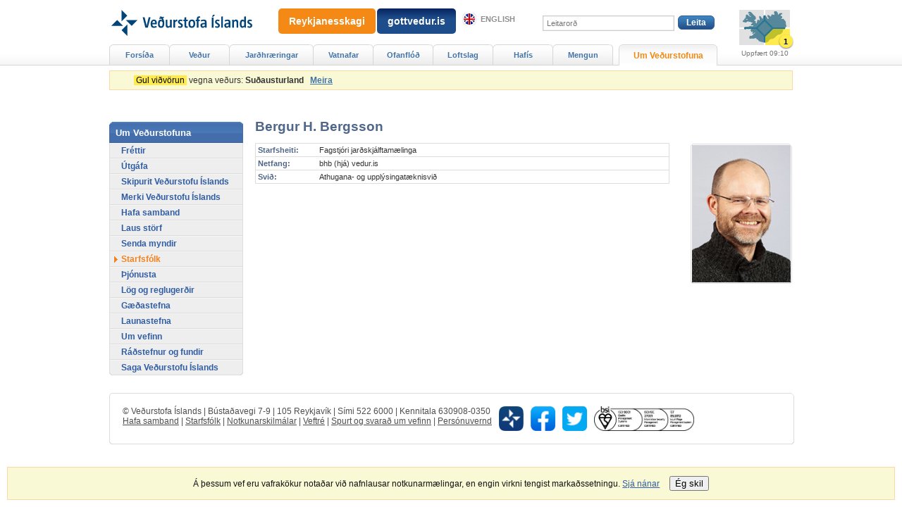

--- FILE ---
content_type: text/html;charset=UTF-8
request_url: https://www.vedur.is/um-vi/starfsfolk/persona/153/fyrirtaeki/1
body_size: 4964
content:



<!DOCTYPE html PUBLIC "-//W3C//DTD XHTML 1.0 Transitional//EN" "http://www.w3.org/TR/xhtml1/DTD/xhtml1-transitional.dtd">
<html xmlns="http://www.w3.org/1999/xhtml" lang="is">
<head>
<!-- eplica-no-index -->
  <meta http-equiv="Content-Type" content="text/html; charset=utf-8" />
  <title>Starfsfólk | Veðurstofa Íslands</title>

  <meta property="og:site_name" content="Veðurstofa Íslands" />
    

  
  <link rel="stylesheet" href="/skin/basic/design/main-print.css?v27" media="print" />
  <link rel="stylesheet" href="/skin/basic/design/main-stream.css?v27" media="speech, braille, embossed, tty" />

  <meta name="X-UserstyleURL" content="/codecentre/userstyles/2/?hlogo=100&siteid=foo.is" />


  <link rel="stylesheet" href="/skin/basic/design/main.css?v27" media="screen" />

  <link rel="stylesheet" href="/skin/v2/dist/oldweb-minialertsmap.css" media="screen" />


  <script src='/skin/basic/js/noflicker.js'></script>
  <script src='/skin/basic/js/jQuery-1.6.js'></script>
  
  

<!--  ~~~~~~~~~~~~~~~~~~~~~~~~~~~~~
      Eplica web management system
      Eplica 3 : (HEAD @ 6cec1714a)
      Tags [release/4.1.3.5]
      Project Version (HEAD@427a8ad)
      License Eplica ISP hosted solution
      eplica2.vedur.is::
      ~~~~~~~~~~~~~~~~~~~~~~~~~~~~~
      Hugsmiðjan ehf.
      Tel. +354 550-0900
      info@eplica.is
      www.eplica.is
      ~~~~~~~~~~~~~~~~~~~~~~~~~~~~~  -->

  

  <link rel="shortcut icon" href="/skin/basic/design/i/fav.ico" />
<!-- /eplica-no-index --> 

</head>
<!--[if lt IE 9 ]><body class="msie  twocol"><![endif]--><!--[if (gte IE 9)|!(IE)]><!-->
<body class=" twocol"><!--<![endif]-->
  <div class="pgwrap  twocol">


  
<div class="pghead" id="pghead">
<div class="wrap">

  
        

<!-- eplica-no-index -->
<div class="brand" role="banner"><a href="/" title="Veðurstofa íslands - forsíða"
    ><img class="logo" src="https://www.vedur.is/skin/basic/design/i/sitelogo.svg" alt="Veðurstofa íslands" /></a></div>
<div class="stream"><p><a href='#pgnav' title='Beint í valmyndina'>Valmynd</a>.</p><hr /></div>
<!-- /eplica-no-index -->



        
    <!-- Google tag (gtag.js) --> <script async src=https://www.googletagmanager.com/gtag/js?id=G-9DQK3TDF90></script> <script> window.dataLayer = window.dataLayer || []; function gtag(){dataLayer.push(arguments);} gtag('js', new Date()); gtag('config', 'G-9DQK3TDF90'); </script>
        <div class="warning"><ul class="level1">
	<li class="home current homecurrent alert" style="background-image: none" ><a href="/vidvaranir"><div class="boxbody"><span class="alertlevel_yellow">&nbsp;Gul viðvörun&nbsp;</span>&nbsp;vegna veðurs: <b>Suðausturland</b> &nbsp;</a> <a href="/vidvaranir" class="more">Meira</a></div></li></ul></div>
<!-- wrote: 344 chars -->
        
    
</div>
</div>


  
<div class="pgmain">
<div class="wrap">
    
        

<div class="persona box">
  <h2 class="boxhead">Starfsfólk</h2>

  <div class="boxbody">
          


<!-- eplica-contentid 9-4424-LinkedMedia -->

<div class="imgbox">

  <div class="boxbody">
    <img src="/media/vedurstofan/myndasafn/starfsmenn/preview/2012-bhb.jpg" alt="""" />



    
  </div>
</div>




          <h3>Bergur H. Bergsson</h3>

          

          

          

          

                      <ul class="info">
                              <li class="title"><b>Starfsheiti:</b> <span>Fagstjóri jarðskjálftamælinga</span></span></li>
                              <li class="e-mail"><b>Netfang:</b> <span class="netfang">bhb (hjá) vedur.is</span></li>
                              <li class="tel"><b>Svið:</b> <span>Athugana- og upplýsingatæknisvið</span></li>
                      </ul>
                  


              

      <div class="clear">&nbsp;</div>
  </div>
</div>


<hr class="stream"/>


        
    
    </div>
</div>

  
<div class="pgextra2" id="pgnav">
<div class="wrap">
    
        <!-- eplica-no-index -->
              <div class="mnav" role="navigation">
                <h2 class="boxhead">vedur.is</h2>
                <div class="boxbody">
                    <ul class="level1"
                      ><li class="home"><a href="/">Forsíða</a></li
                      ><li class="vkort.css branch"><a href="/vedur/spar/stadaspar" class="cat1">Veður</a
                    ></li
                      ><li class="w-120 branch"><a href="/skjalftar-og-eldgos/jardskjalftar" class="cat2">Jarðhræringar</a
                    ></li
                      ><li class="cat3 branch"><a href="/vatnafar/" class="cat3">Vatnafar</a
                    ></li
                      ><li class="null branch"><a href="/ofanflod/" class="cat4">Ofanflóð</a
                    ></li
                      ><li class="cat5 branch"><a href="/loftslag/rannsoknir/rannsoknir" class="cat5">Loftslag</a
                    ></li
                      ><li class="branch"><a href="/hafis/tilkynningar">Hafís</a
                    ></li
                      ><li class="mnavmore branch"><a href="/mengun/mengun" class="cat7">Mengun</a
                    ></li
                      ><li class="umvedur w-140 parent branch"><a href="/um-vi/frettir" class="cat8">Um Veðurstofuna</a
                    ></li
                 ></ul>
             
                </div>
              </div>
              <hr class="stream" />
        
      <!-- /eplica-no-index -->
  


        
    
        <!-- eplica-no-index -->
              <div class="snav" role="navigation">
                <h2 class="boxhead">Um Veðurstofuna</h2>
                <div class="boxbody">
                    <ul class="level1"
                      ><li class="cat1"><a href="/um-vi/frettir/" class="cat1" target="_blank">Fréttir</a
                    ></li
                      ><li class="cat2 branch"><a href="/um-vi/utgafa/" class="cat2">Útgáfa</a
                    ></li
                      ><li class="cat3"><a href="/um-vi/skipurit-2023/" class="cat3">Skipurit Veðurstofu Íslands</a
                    ></li
                      ><li class="cat5"><a href="/um-vi/merki-vedurstofu-islands/" class="cat5">Merki Veðurstofu Íslands</a
                    ></li
                      ><li class="cat7 branch"><a href="/um-vi/hafa-samband/" class="cat7">Hafa samband</a
                    ></li
                      ><li class="cat8"><a href="/um-vi/laus-storf/" class="cat8">Laus störf</a
                    ></li
                      ><li class="cat9"><a href="/um-vi/senda-myndir/" class="cat9">Senda myndir</a
                    ></li
                      ><li class="cat10 current"><a href="/um-vi/starfsfolk/" class="cat10">Starfsfólk</a
                    ></li
                      ><li class="cat11 branch"><a href="/um-vi/thjonusta" class="cat11">Þjónusta</a
                    ></li
                      ><li class="cat12"><a href="/um-vi/log-og-reglugerdir/" class="cat12">Lög og reglugerðir</a
                    ></li
                      ><li class="cat13"><a href="/um-vi/starfsaherslur/gaedamal/" class="cat13">Gæðastefna</a
                    ></li
                      ><li class="cat14"><a href="/um-vi/starfsaherslur/launastefna/" class="cat14">Launastefna</a
                    ></li
                      ><li class="cat15 branch"><a href="/um-vi/vefurinn/" class="cat15">Um vefinn</a
                    ></li
                      ><li class="cat16"><a href="/um-vi/radstefnur/" class="cat16">Ráðstefnur og fundir</a
                    ></li
                      ><li class="cat18 branch"><a href="/um-vi/saga/" class="cat18">Saga Veðurstofu Íslands</a
                    ></li
                 ></ul>
             
                </div>
              </div>
              <hr class="stream" />
        
      <!-- /eplica-no-index -->
  


        
    
        

<script>
	window.W2_CONTAINER_TYPE = 'eplica';


	window.W2_COMPONENT_TYPE__alert_minimap = true; 
	


	window.initData = {
			'language': 'is', 
			'log_error_to_console': 0,
			'css_location': '/skin/v2/dist/',
			'urls_data_req': '/xhrreq',
			
			'data_alert_active_interval': 120,
			'data_alert_inactive_interval': 240,

			'now': '2026-01-22T12:18Z',
			'alert': {
				'key': '2026-01-22T09:10Z',
				'data': {"updateTS":"2026-01-22T09:10Z","alerts": [{
  "identifier": "is-IMO-353edc82-b6dd-4dd9-9fd6-3214c2c7530b",
  "msgType": "Alert",
  "sender": "IMO-Icelandic_Met_Office",
  "scope": "Public",
  "sent": "2026-01-22T09:10:49-00:00",
  "status": "Actual",
  "info": [
    {
      "severity": "Moderate",
      "area": [{
        "polygon": ["64.47,-14.35 64.21,-14.95 64.17,-15.66 63.98,-16.24 63.76,-16.61 63.7,-17.61 63.41,-18.1 63.37,-18.74 63.38,-19.1 63.53,-19.1 63.54,-18.77 64.19,-18.04 64.26,-17.82 64.3,-16.71 64.4,-15.8 64.59,-14.77 64.47,-14.35"],
        "areaDesc": "Suðausturland",
        "geocode": [{
          "valueName": "Spásvæði",
          "value": "Suðausturland"
        }]
      }],
      "expires": "2026-01-23T03:00:00-00:00",
      "resource": [{
        "resourceDesc": "Icon: Rigning",
        "size": "17141",
        "digest": "d81f63faa118bf04e2537eed2aa8a9b1cb46cb89",
        "mimeType": "image/png",
        "uri": "https://cdn.vedur.is/cap/v1/icons/yellow_rain.png"
      }],
      "certainty": "Likely",
      "description": "Hvöss austanátt með talsverðri eða mikilli rigningu. Búast má við vatnavöxtum í ám og lækjum. Auknar líkur á skriðuföllum og grjóthruni í bröttum hlíðum. Fólk er hvatt til að sýna aðgát og huga að niðurföllum til að forðast vatnstjón.",
      "language": "is-IS",
      "onset": "2026-01-22T09:00:00-00:00",
      "eventCode": [{
        "valueName": "alertType",
        "value": "Precipitation"
      }],
      "responseType": ["None"],
      "senderName": "IMO - Meteorologist on duty",
      "urgency": "Unknown",
      "web": "http://www.vedur.is/#spasvaedi=sa",
      "contact": "forecaster@vedur.is",
      "parameter": [{
        "valueName": "Color",
        "value": "Yellow"
      }],
      "category": ["Met"],
      "event": "Veðurviðvörun: Rigning",
      "headline": "Talsverð eða mikil rigning"
    },
    {
      "severity": "Moderate",
      "area": [{
        "polygon": ["64.47,-14.35 64.21,-14.95 64.17,-15.66 63.98,-16.24 63.76,-16.61 63.7,-17.61 63.41,-18.1 63.37,-18.74 63.38,-19.1 63.53,-19.1 63.54,-18.77 64.19,-18.04 64.26,-17.82 64.3,-16.71 64.4,-15.8 64.59,-14.77 64.47,-14.35"],
        "areaDesc": "Southeast Iceland",
        "geocode": [{
          "valueName": "Forecast Region",
          "value": "Southeast Iceland"
        }]
      }],
      "expires": "2026-01-23T03:00:00-00:00",
      "resource": [{
        "resourceDesc": "Icon: Precipitation",
        "size": "17141",
        "digest": "d81f63faa118bf04e2537eed2aa8a9b1cb46cb89",
        "mimeType": "image/png",
        "uri": "https://cdn.vedur.is/cap/v1/icons/yellow_rain.png"
      }],
      "certainty": "Likely",
      "description": "Easterly gale and considerable or heavy rain. Higher water levels anticipated in rivers and springs. Increased risk of landslides and rockfall in steep hills. People are advised to show caution and clear grates to prevent flood damage.",
      "language": "en-US",
      "onset": "2026-01-22T09:00:00-00:00",
      "eventCode": [{
        "valueName": "alertType",
        "value": "Precipitation"
      }],
      "responseType": ["None"],
      "senderName": "IMO - Meteorologist on duty",
      "urgency": "Unknown",
      "web": "http://en.vedur.is/#forec_area=sa",
      "contact": "forecaster@vedur.is",
      "parameter": [{
        "valueName": "Color",
        "value": "Yellow"
      }],
      "category": ["Met"],
      "event": "Weather Warning: Precipitation",
      "headline": "Considerable or heavy precipitation"
    }
  ]
}]}
			}
	};
	
</script>


<script src="/web2/js/app.min.js?v=525" id="alert_script" base-react-path="/vidvaranir" ></script>
<!-- wrote: 4110 chars -->
        
    
    </div>
</div>

  
<div class="pgfoot">
<div class="wrap">
    <div class="imgbanner imgbanner-expanded ">
  <a href="/eldfjoll/eldgos-a-reykjanesi/frettir-og-vidvaranir/" class="imgbanner__text" style=";padding:10px 15px;">Reykjanesskagi</a>
</div>

<div class="imgbanner imgbanner-expanded cat2" style="left: 360px; ">
  <a href="https://gottvedur.is" class="imgbanner__text"  style="background: linear-gradient(0deg, rgba(30,77,139,1) 60%, rgba(7,36,96,1) 100%);padding:10px 15px;">gottvedur.is</a>
</div>
        <div class="qsearch" id="pg-search">  <h2 class="boxhead">Leit á vefsvæðinu</h2>  <form class="boxbody" action="/leit">    <div>      <span class="fi_txt req"><label for="qstr">Leitarorð:</label> <input id="qstr" name="q" value="" /></span>      <span class="fi_btn"><input class="submit" type="submit" value="Leita" /></span>    </div>      </form></div><hr class="stream" />
        
    <div class="headnote">
  <h2 class="boxhead">Aðrir tengdir vefir</h2>
  <div class="boxbody">
    <ul>
      <li><a class="en" href="https://en.vedur.is/">English</a></li>
<!--      <li><a href="https://vedur.is/m">Farsímavefur</a></li> -->
    </ul>              
  </div>
</div>
<hr class="stream" /><div class="footer rbox">
  <h2 class="boxhead">Samskipti</h2>
  <div class="boxbody">
    <p>© Veðurstofa Íslands | Bústaðavegi 7-9 | 105 Reykjavík | Sími 522 6000 | Kennitala 630908-0350<br> <a href="/um-vi/hafa-samband/">Hafa samband</a> | <a href="/um-vi/starfsfolk/">Starfsfólk</a> | <a href="/um-vi/vefurinn/notkunarskilmalar/">Notkunarskilmálar</a> | <a href="/veftre/">Veftré</a> | <a href="/um-vi/vefurinn/spurt_og_svarad/">Spurt og svarað um vefinn</a>
 | <a href="/um-vi/vefurinn/personuvernd/">Persónuvernd</a>

</p>

    <div class="social">
      <ul class="social__list">
        <li class="social__logo"><a title="Veður appið" href="https://www.vedur.is/um-vi/frettir/nr/2738"><img src="/media/cssmedia/app-v2.png"/></a></li>
        <li class="social__logo"><a title="Veðurstofan er á Facebook" href="https://www.facebook.com/Vedurstofan"><img src="/media/cssmedia/facebook-v2.png"/></a></li>
        <li class="social__logo"><a title="Veðurstofan er á Twitter" href="https://www.twitter.com/vedurstofan/"><img src="/media/cssmedia/twitter-logo-v2.png"/></a></li>
        <li class="social__logo"><a title="Gæðavottun" href="/um-vi/thjonusta/vottun/"><img src="/media/cssmedia/multilogo-en-v3.jpg"/></a></li>
      </ul>
    </div>

  </div>
</div>
<hr class="stream" />
    </div>
</div>



    
	<!-- eplica-no-index -->
    <div class="byggiraeplica" lang="is"><span class="stream">Þetta vefsvæði  </span><a href="http://www.eplica.is/" title="Þetta vefsvæði byggir á Eplica" target="_blank">byggir á Eplica</a></div>
    <!-- /eplica-no-index -->

    

  </div>
  <script src='/skin/basic/js/eplica_jqpub.js?v5'></script>
  <script src='/skin/basic/js/init.js?v17'></script>
  

  <script>
  (function(i,s,o,g,r,a,m){i['GoogleAnalyticsObject']=r;i[r]=i[r]||function(){
  (i[r].q=i[r].q||[]).push(arguments)},i[r].l=1*new Date();a=s.createElement(o),
  m=s.getElementsByTagName(o)[0];a.async=1;a.src=g;m.parentNode.insertBefore(a,m)
  })(window,document,'script','//www.google-analytics.com/analytics.js','ga');

  ga('create', 'UA-55959367-1', 'auto');
  ga('send', 'pageview');

</script><script type="text/javascript">
/*<![CDATA[*/
(function() {
var sz = document.createElement('script'); sz.type = 'text/javascript'; sz.async = true;
sz.src = '//siteimproveanalytics.com/js/siteanalyze_6035376.js';
var s = document.getElementsByTagName('script')[0]; s.parentNode.insertBefore(sz, s);
})();
/*]]>*/
</script>
        <script async defer src="https://cdn1.readspeaker.com/script/11166/webReader/webReader.js?pids=wr"></script>
        
    
</body>
</html>

--- FILE ---
content_type: text/css
request_url: https://www.vedur.is/skin/basic/design/main-print.css?v27
body_size: 2338
content:
/* ********************************************************************** */
/* General Definitions                                                    */
/* ********************************************************************** */


.stream, .noprint, .focustarget, .screen-only { display : none; }

.letterlist,
.flxnav,
.flnav,
.foonav,
.pagestyle,
.qsearch,
.quakemap form,
.knav,
.enav,
.mapnav,
.mapnav1,
.mapnav2,
.mapnav .boxbody,
.slider,
.vedurkort .buttons,
.vedurkort .extranav,
.spastod .level1 .cat1 a,
.yfirkorti,
.pgextra1,
.pgextra2,
.pgextra3,
.pgextra4,
.pgfoot { display: none; }

object,
#raggaplay,
.screen,
.hidden,
.byggiraeplica,
.focustarget,
.adbanner,
.advert,
.adbox,
.chapters,
.paging,
.buttons,
.archivelink,
.morelink,
.moreolder,
.more { display: none; }

.roundbox-active .c_tr,
.roundbox-active .c_tl,
.roundbox-active .c_br,
.roundbox-active .c_bl,
#goto_obs4st,
#sgraphbutton{ display : none; }


.articlelist {
  clear : both;
}

.kort,
.itemmap_fp {
  position : relative;
}

.vedurkort {
 margin-bottom: .5em;
}

/* *****  clear  ***** */
.clear { clear : both; line-height : 0px; font-size : 1px; }

body {
  font-family: Helvetica, Geneva, Arial, sans-serif;
  margin: 0;
  padding: 0;
  font-size: 9pt;
  line-height: 1.2;
}


div, table, caption { font-size: 1em; }


a {
  font-weight: bold;
  text-decoration: none;
}
a:after {
  font-family: Helvetica, Geneva, Arial, sans-serif;
  text-decoration: none;
  font-weight: normal;
  font-size: .9em;
}

a[href="#top"] { display: none; }


p, table, blockquote, ul, ol, dl {
  margin-top: 0;
  margin-bottom: .67em;
  widows: 2;
  orphans: 2;
}
ul, ol {
  margin-left: 0;
  padding-left: 2.25em;
}

img {
  margin: 0;
  border: none;
  padding: 0;
}

h1, h2, h3, h4, h5, caption {
  font-family: Helvetica, Geneva, Arial, sans-serif;
  page-break-after: avoid;
  page-break-inside: avoid;
  font-weight: bold;
  margin: 0;
  color: #51678A;
}
h1 {
  font-size: 1.45em;
}
h2 {
  font-size: 1.17em;
  margin-top: 1em;
  margin-bottom: .3em;
}
h3 {
  font-size: 1.1em;
  margin-top: .9em;
  margin-bottom: .3em;
}
h4, caption {
  font-size: .9em;
  margin-top: 1em;
  margin-bottom: 0;
}
h1 a, h2 a, h3 a, h4 a {
  color: #000;
}

table {}
caption { text-align: left; }
th, td {
  page-break-inside: avoid;
  vertical-align: top;
  text-align: left;
}

table.grid {
  page-break-inside: auto;
  border: none;
}
table.grid td {
  page-break-inside: avoid;
  widows: 2;
  orphans: 2;
  border: none;
}

label {
  clear: both;
  margin-top: .2em;
}
.fi_txt label {
  display: block;
  float: left;
  width: 10em;
}
.fi_bdy label {
  display: block;
}
.fi_bdy,
.fi_rdo,
.fi_chk,
.fi_txt {
  clear: both;
}
.fi_chk input {
  float: left;
}




.pghead {
  padding-bottom: .2em;
  border-bottom: .1em solid #000;
  margin-bottom: .7em;
}
.pghead h1 {
  font-size: 1.33em;
  margin: 0;
  font-weight: bold;
  white-space: nowrap;
  text-transform: uppercase;
}
.pghead img {
  height: 3em;
  width: auto;
  vertical-align: middle;
}



.box {
  clear: both;
  padding-bottom: 1.5em;
  border-bottom: .07em solid #000;
  margin-bottom: .8em;
}
.boxhead {
  font-size: 1.5em;
  margin-top: 0em;
}


.article .boxhead { display: none; }
.article h2.subtitle {
  font-size: 1.1em;
  margin-top: 0;
}

.article a[href]:after  { content: " (" attr(href) ")"; }
.article a[href="#"]:after  { content: ""; }
.article a[title]:after { content: " (" attr(href) " - " attr(href) ")"; }

.wrap .article table a:after { content: ""!important; }



.article .meta {
  font-style: italic;
  margin-top: .67em;
}

.article img { clear: both; margin: .2em .5em .1em 0;}
.article img.right { float: right;  margin: .2em 0 .5em .5em; }
.article img.left { float: left;  margin: .2em .5em .2em 0; }
.article img.big { display: block;  margin: 0 auto .7em auto; text-align: center;}
.article-ie5mac img.big { display: inline; }


.article .imagebox,
.article .imgbox {
  float: right;
  margin: 0 0 1em 0;
  border-bottom: none;
  width: 13em;
}
.article .imagebox .boxbody,
.article .imgbox .boxbody {
  background-color: #fff;
  padding-left: 1em;
}
.article ul.imagelist {
  padding: 0;
  list-style: none;
}
.imgbox img { width: 12em; }
.imgbox .imgcontent {
  font-size: .8em;
}
.imgbox .imgmeta {
  margin-top: .3em;
  font-size: .7em;
  color: #666;
}

.article .chapters a:after,
.article .meta a:after { content: ""; }


.article table {
  border: 0;
  border-top: .05em solid #E0E0E0;
  border-left: .05em solid #E0E0E0;
  border-collapse: collapse;
  border-spacing: 0;
}
.reportlist td,
.reportlist th,
.article td,
.article th,
.kort td,
.kort th {
  border: 1px solid #E0E0E0;
  font-size: .9em;
  padding: .15em .4em;
  vertical-align: top;
}



.articlelist .item { overflow: hidden; margin-bottom: 10px; }
.articlelist .meta {
  font-family: Palatino, "Book Antiqua", Times, "Times New Roman", serif;
  font-weight: normal;
  font-size: .95em;
  margin-right: .25em;
}
.articlelist .item img { max-width: 215px; }
.articlelist ul {
  padding-left: 0;
  list-style: none;
}
.articlelist li {
  margin-bottom: .67em;
}
.articlelist li a {
  font-family: Helvetica, Geneva, Arial, sans-serif;
  font-weight: bold;
}
.articlelist .item {
  margin-bottom: .9em;
  clear: both;
}
.articlelist .item img {
  float: right;
  margin: .2em 0 .5em .5em;
}
.articlelist .item h3 {
  font-size: 1em;
  margin: .6em 0 .2em 0;
}
.articlelist .item h3 a {
  font-size: 1.05em;
}
.articlelist .item h3 .meta {
  display: block;
}




.footer {
  page-break-before: avoid;
  font-style: italic;
  font-size: .8em;
  padding-top: .5em;
  border-top: .07em solid #000;
  border-bottom: none;
}
.footer h2.boxhead { display: none; }
.footer a { font-weight: bold; }




.pgmain .quizbox { display: block; }
.quizbox {
  page-break-inside: avoid;
}
.quizbox h3 {
  font-size: 1em;
}
.quizbox .question {
  font-weight: bold;
}
.quizbox ul {
  page-break-inside: avoid;
  page-break-before: avoid;
  padding-left: 0;
  list-style: none;
}
.quizbox .bar {
  page-break-before: avoid;
  display: block;
  border: .05em solid #000;
  margin-bottom: .5em;
}
.quizbox .results .bar img {
  height: 1.2em;
}



#meteos {
  margin-left: -2%;
}
.meteo {
  display: inline;
  float: left;
  margin: 0 0 2.3em 2%;
  width: 47%;
  position: relative;
}



.detailinfo {
  color: #555;
  font-size: 0.83em;
  display: block;
  padding-top: 5px;
}

.sourceinfo { clear: both; }
.sourceinfo .inner {
  color: #777;
  font-size: 0.92em;
  padding: 20px 0 0;
  text-align: center;
  margin: 0;
}

.vika,
.vika .skyring,
.vika .cont_regn{
  float : none;
  width: 100%;
  background: none;
}

.cwrapper .smallnote {
  display: none;
}

.vika li {
  border : .1em solid #999;
}

.spakort {
  float : none;
}

.iinfo_more {
  position : absolute;
  color: #333;
  width: 200px;
  z-index: 199;
  border: 1px solid #999;
  background-color: #f5f5f5;
  margin-top: -1px;
  text-align: left;
}
.iinfo_more .ms {
  font-size: 11px;
}
.iinfo_more .name {
  font-weight: bold;
  color: #000;
  /* width: 100%; */
  border-bottom: 1px solid #ddd;
  padding: 2px 2px 2px 4px;
}
.iinfo_more .detail {
  padding: 0px 4px;
}
.iinfo_more .extra {
  padding: 0px 4px;
  border-top: 1px solid #ddd;
}



.home .vedurkort {
 margin-bottom: 4em;
}

.home .vedurkort .txtspa {
 float: none;
 width: 100%;
}

.home .vedurkort .itemmap_fp {
 float: none;
}
.home .flxnav {
 display: block;
}

.home .flxnav,
.home .pgmain .vedurkort,
.home .colsplitbottom,
.home .colsplit .articlelist,
.home .colsplit .article,
.home .mapnav2 fieldset {
 float: none;
 border : 0;
 background: none;
}

.home .publist,
.home .colsplit .articlelist,
.home .colsplit .article,
.home .vedurkort,
.home .quakemap,
.home .watermap,
.home .avalmap,
.home .flxnav,
.home .pgmain .boxhead,
.home .mapnav2,
.home .colsplit .articlelist .item,
.home .colsplit .articlelist .archivelink,
.home .quakemap .quakeareasel,
.home .watermap .waterareasel,
.home .quakeareasel .fi_btn input,
.home .flxnav .level1 li a,
.home .flxnav .level2 li a,
.home .publist .boxhead,
.home .colsplit .articlelist .boxhead,
.home .colsplit .article .boxhead,
.home .vedurkort .boxhead,
.home .quakemap .boxhead,
.home .watermap .boxhead,
.home .avalmap .boxhead,
.home .flxnav .boxhead,
.home .publist .boxbody,
.home .colsplit .articlelist .boxbody,
.home .colsplit .article .boxbody,
.home .vedurkort .boxbody,
.home .quakemap .boxbody,
.home .watermap .boxbody,
.home .avalmap .boxbody,
.home .flxnav .boxbody,
.home .boxbodybox,
.home .boxbodybox .boxbody {
 border : 0;
 background: none;
}

/* Fluglitakóðar */
.fluglitakodi { font-weight: bold; text-align: center;}
.fluglitakodi:hover { color: #333; }
.fluglitakodi_1 { background-color: #008000; color: #fff;}
.fluglitakodi_2 { background-color: #ffff00; }
.fluglitakodi_3 { background-color: #ff9900; }
.fluglitakodi_4 { background-color: #ff0000; color: #fff;}

